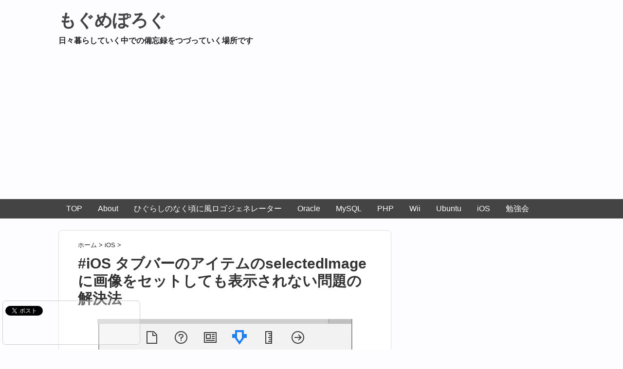

--- FILE ---
content_type: text/html; charset=UTF-8
request_url: https://blog.mogmet.com/ios-how-to-resolve-not-display-selected-image/
body_size: 13296
content:
<!DOCTYPE HTML>
<html lang="ja">
<head>
<meta charset="utf-8">
<meta http-equiv="X-UA-Compatible" content="IE=edge,chrome=1">
<meta name="viewport" content="width=device-width; initial-scale=1.0" />
<title>#iOS タブバーのアイテムのselectedImageに画像をセットしても表示されない問題の解決法 - もぐめぽろぐ</title>
<link rel="alternate" type="application/rss+xml" title="もぐめぽろぐ RSS Feed" href="https://blog.mogmet.com/feed/" />
<link rel="pingback" href="https://blog.mogmet.com/xmlrpc.php" />
<link rel="shortcut icon" href="https://blog.mogmet.com/wp-content/themes/gush/images/favicon.ico" />
<link rel="stylesheet" type="text/css" href="https://blog.mogmet.com/wp-content/themes/custom-gush/style.css" media="all" />
<!--[if lt IE 9]>
<script src="https://blog.mogmet.com/wp-content/themes/gush/html5shiv.js" charset="UTF-8"></script>
<script src="https://blog.mogmet.com/wp-content/themes/gush/css3-mediaqueries.js" charset="UTF-8"></script>
<![endif]-->

<!-- This site is optimized with the Yoast SEO plugin v12.5 - https://yoast.com/wordpress/plugins/seo/ -->
<meta name="robots" content="max-snippet:-1, max-image-preview:large, max-video-preview:-1"/>
<link rel="canonical" href="https://blog.mogmet.com/ios-how-to-resolve-not-display-selected-image/" />
<meta property="og:locale" content="ja_JP" />
<meta property="og:type" content="article" />
<meta property="og:title" content="#iOS タブバーのアイテムのselectedImageに画像をセットしても表示されない問題の解決法 - もぐめぽろぐ" />
<meta property="og:description" content="Xcode6でタブバーのItemのattributesにselectedImageとセットするところがあるのだが、 ここに画像をセットして、いざ選択してみるとまったくこれがうんともすんとも表示されない。 &nbsp; そ &hellip;" />
<meta property="og:url" content="https://blog.mogmet.com/ios-how-to-resolve-not-display-selected-image/" />
<meta property="og:site_name" content="もぐめぽろぐ" />
<meta property="article:tag" content="iOS" />
<meta property="article:tag" content="Xcode" />
<meta property="article:section" content="iOS" />
<meta property="article:published_time" content="2015-05-02T06:59:00+09:00" />
<meta property="og:image" content="https://blog.mogmet.com/wp-content/uploads/2015/05/unavailable-selected-image.png" />
<meta property="og:image:secure_url" content="https://blog.mogmet.com/wp-content/uploads/2015/05/unavailable-selected-image.png" />
<meta property="og:image:width" content="524" />
<meta property="og:image:height" content="636" />
<meta name="twitter:card" content="summary_large_image" />
<meta name="twitter:description" content="Xcode6でタブバーのItemのattributesにselectedImageとセットするところがあるのだが、 ここに画像をセットして、いざ選択してみるとまったくこれがうんともすんとも表示されない。 &nbsp; そ [&hellip;]" />
<meta name="twitter:title" content="#iOS タブバーのアイテムのselectedImageに画像をセットしても表示されない問題の解決法 - もぐめぽろぐ" />
<meta name="twitter:image" content="https://blog.mogmet.com/wp-content/uploads/2015/05/unavailable-selected-image.png" />
<script type='application/ld+json' class='yoast-schema-graph yoast-schema-graph--main'>{"@context":"https://schema.org","@graph":[{"@type":"WebSite","@id":"https://blog.mogmet.com/#website","url":"https://blog.mogmet.com/","name":"\u3082\u3050\u3081\u307d\u308d\u3050","potentialAction":{"@type":"SearchAction","target":"https://blog.mogmet.com/?s={search_term_string}","query-input":"required name=search_term_string"}},{"@type":"ImageObject","@id":"https://blog.mogmet.com/ios-how-to-resolve-not-display-selected-image/#primaryimage","url":"https://blog.mogmet.com/wp-content/uploads/2015/05/unavailable-selected-image.png","width":524,"height":636},{"@type":"WebPage","@id":"https://blog.mogmet.com/ios-how-to-resolve-not-display-selected-image/#webpage","url":"https://blog.mogmet.com/ios-how-to-resolve-not-display-selected-image/","inLanguage":"ja","name":"#iOS \u30bf\u30d6\u30d0\u30fc\u306e\u30a2\u30a4\u30c6\u30e0\u306eselectedImage\u306b\u753b\u50cf\u3092\u30bb\u30c3\u30c8\u3057\u3066\u3082\u8868\u793a\u3055\u308c\u306a\u3044\u554f\u984c\u306e\u89e3\u6c7a\u6cd5 - \u3082\u3050\u3081\u307d\u308d\u3050","isPartOf":{"@id":"https://blog.mogmet.com/#website"},"primaryImageOfPage":{"@id":"https://blog.mogmet.com/ios-how-to-resolve-not-display-selected-image/#primaryimage"},"datePublished":"2015-05-02T06:59:00+09:00","dateModified":"2015-05-02T06:59:00+09:00","author":{"@id":"https://blog.mogmet.com/#/schema/person/95fa026eedbbea7d4fa8544da5db7290"}},{"@type":["Person"],"@id":"https://blog.mogmet.com/#/schema/person/95fa026eedbbea7d4fa8544da5db7290","name":"mogmet","image":{"@type":"ImageObject","@id":"https://blog.mogmet.com/#authorlogo","url":"https://secure.gravatar.com/avatar/6237ad356959f1ab00cf65a0b6a58cb6?s=96&d=mm&r=g","caption":"mogmet"},"sameAs":[]}]}</script>
<!-- / Yoast SEO plugin. -->

<link rel="amphtml" href="https://blog.mogmet.com/ios-how-to-resolve-not-display-selected-image/amp/" /><meta name="generator" content="AMP for WP 1.0.45"/><link rel='dns-prefetch' href='//s.w.org' />
		<!-- This site uses the Google Analytics by MonsterInsights plugin v8.9.0 - Using Analytics tracking - https://www.monsterinsights.com/ -->
							<script
				src="//www.googletagmanager.com/gtag/js?id=UA-10310292-5"  data-cfasync="false" data-wpfc-render="false" type="text/javascript" async></script>
			<script data-cfasync="false" data-wpfc-render="false" type="text/javascript">
				var mi_version = '8.9.0';
				var mi_track_user = true;
				var mi_no_track_reason = '';
				
								var disableStrs = [
															'ga-disable-UA-10310292-5',
									];

				/* Function to detect opted out users */
				function __gtagTrackerIsOptedOut() {
					for (var index = 0; index < disableStrs.length; index++) {
						if (document.cookie.indexOf(disableStrs[index] + '=true') > -1) {
							return true;
						}
					}

					return false;
				}

				/* Disable tracking if the opt-out cookie exists. */
				if (__gtagTrackerIsOptedOut()) {
					for (var index = 0; index < disableStrs.length; index++) {
						window[disableStrs[index]] = true;
					}
				}

				/* Opt-out function */
				function __gtagTrackerOptout() {
					for (var index = 0; index < disableStrs.length; index++) {
						document.cookie = disableStrs[index] + '=true; expires=Thu, 31 Dec 2099 23:59:59 UTC; path=/';
						window[disableStrs[index]] = true;
					}
				}

				if ('undefined' === typeof gaOptout) {
					function gaOptout() {
						__gtagTrackerOptout();
					}
				}
								window.dataLayer = window.dataLayer || [];

				window.MonsterInsightsDualTracker = {
					helpers: {},
					trackers: {},
				};
				if (mi_track_user) {
					function __gtagDataLayer() {
						dataLayer.push(arguments);
					}

					function __gtagTracker(type, name, parameters) {
						if (!parameters) {
							parameters = {};
						}

						if (parameters.send_to) {
							__gtagDataLayer.apply(null, arguments);
							return;
						}

						if (type === 'event') {
							
														parameters.send_to = monsterinsights_frontend.ua;
							__gtagDataLayer(type, name, parameters);
													} else {
							__gtagDataLayer.apply(null, arguments);
						}
					}

					__gtagTracker('js', new Date());
					__gtagTracker('set', {
						'developer_id.dZGIzZG': true,
											});
															__gtagTracker('config', 'UA-10310292-5', {"forceSSL":"true","link_attribution":"true"} );
										window.gtag = __gtagTracker;										(function () {
						/* https://developers.google.com/analytics/devguides/collection/analyticsjs/ */
						/* ga and __gaTracker compatibility shim. */
						var noopfn = function () {
							return null;
						};
						var newtracker = function () {
							return new Tracker();
						};
						var Tracker = function () {
							return null;
						};
						var p = Tracker.prototype;
						p.get = noopfn;
						p.set = noopfn;
						p.send = function () {
							var args = Array.prototype.slice.call(arguments);
							args.unshift('send');
							__gaTracker.apply(null, args);
						};
						var __gaTracker = function () {
							var len = arguments.length;
							if (len === 0) {
								return;
							}
							var f = arguments[len - 1];
							if (typeof f !== 'object' || f === null || typeof f.hitCallback !== 'function') {
								if ('send' === arguments[0]) {
									var hitConverted, hitObject = false, action;
									if ('event' === arguments[1]) {
										if ('undefined' !== typeof arguments[3]) {
											hitObject = {
												'eventAction': arguments[3],
												'eventCategory': arguments[2],
												'eventLabel': arguments[4],
												'value': arguments[5] ? arguments[5] : 1,
											}
										}
									}
									if ('pageview' === arguments[1]) {
										if ('undefined' !== typeof arguments[2]) {
											hitObject = {
												'eventAction': 'page_view',
												'page_path': arguments[2],
											}
										}
									}
									if (typeof arguments[2] === 'object') {
										hitObject = arguments[2];
									}
									if (typeof arguments[5] === 'object') {
										Object.assign(hitObject, arguments[5]);
									}
									if ('undefined' !== typeof arguments[1].hitType) {
										hitObject = arguments[1];
										if ('pageview' === hitObject.hitType) {
											hitObject.eventAction = 'page_view';
										}
									}
									if (hitObject) {
										action = 'timing' === arguments[1].hitType ? 'timing_complete' : hitObject.eventAction;
										hitConverted = mapArgs(hitObject);
										__gtagTracker('event', action, hitConverted);
									}
								}
								return;
							}

							function mapArgs(args) {
								var arg, hit = {};
								var gaMap = {
									'eventCategory': 'event_category',
									'eventAction': 'event_action',
									'eventLabel': 'event_label',
									'eventValue': 'event_value',
									'nonInteraction': 'non_interaction',
									'timingCategory': 'event_category',
									'timingVar': 'name',
									'timingValue': 'value',
									'timingLabel': 'event_label',
									'page': 'page_path',
									'location': 'page_location',
									'title': 'page_title',
								};
								for (arg in args) {
																		if (!(!args.hasOwnProperty(arg) || !gaMap.hasOwnProperty(arg))) {
										hit[gaMap[arg]] = args[arg];
									} else {
										hit[arg] = args[arg];
									}
								}
								return hit;
							}

							try {
								f.hitCallback();
							} catch (ex) {
							}
						};
						__gaTracker.create = newtracker;
						__gaTracker.getByName = newtracker;
						__gaTracker.getAll = function () {
							return [];
						};
						__gaTracker.remove = noopfn;
						__gaTracker.loaded = true;
						window['__gaTracker'] = __gaTracker;
					})();
									} else {
										console.log("");
					(function () {
						function __gtagTracker() {
							return null;
						}

						window['__gtagTracker'] = __gtagTracker;
						window['gtag'] = __gtagTracker;
					})();
									}
			</script>
				<!-- / Google Analytics by MonsterInsights -->
				<script type="text/javascript">
			window._wpemojiSettings = {"baseUrl":"https:\/\/s.w.org\/images\/core\/emoji\/12.0.0-1\/72x72\/","ext":".png","svgUrl":"https:\/\/s.w.org\/images\/core\/emoji\/12.0.0-1\/svg\/","svgExt":".svg","source":{"concatemoji":"https:\/\/blog.mogmet.com\/wp-includes\/js\/wp-emoji-release.min.js?ver=5.3.20"}};
			!function(e,a,t){var n,r,o,i=a.createElement("canvas"),p=i.getContext&&i.getContext("2d");function s(e,t){var a=String.fromCharCode;p.clearRect(0,0,i.width,i.height),p.fillText(a.apply(this,e),0,0);e=i.toDataURL();return p.clearRect(0,0,i.width,i.height),p.fillText(a.apply(this,t),0,0),e===i.toDataURL()}function c(e){var t=a.createElement("script");t.src=e,t.defer=t.type="text/javascript",a.getElementsByTagName("head")[0].appendChild(t)}for(o=Array("flag","emoji"),t.supports={everything:!0,everythingExceptFlag:!0},r=0;r<o.length;r++)t.supports[o[r]]=function(e){if(!p||!p.fillText)return!1;switch(p.textBaseline="top",p.font="600 32px Arial",e){case"flag":return s([127987,65039,8205,9895,65039],[127987,65039,8203,9895,65039])?!1:!s([55356,56826,55356,56819],[55356,56826,8203,55356,56819])&&!s([55356,57332,56128,56423,56128,56418,56128,56421,56128,56430,56128,56423,56128,56447],[55356,57332,8203,56128,56423,8203,56128,56418,8203,56128,56421,8203,56128,56430,8203,56128,56423,8203,56128,56447]);case"emoji":return!s([55357,56424,55356,57342,8205,55358,56605,8205,55357,56424,55356,57340],[55357,56424,55356,57342,8203,55358,56605,8203,55357,56424,55356,57340])}return!1}(o[r]),t.supports.everything=t.supports.everything&&t.supports[o[r]],"flag"!==o[r]&&(t.supports.everythingExceptFlag=t.supports.everythingExceptFlag&&t.supports[o[r]]);t.supports.everythingExceptFlag=t.supports.everythingExceptFlag&&!t.supports.flag,t.DOMReady=!1,t.readyCallback=function(){t.DOMReady=!0},t.supports.everything||(n=function(){t.readyCallback()},a.addEventListener?(a.addEventListener("DOMContentLoaded",n,!1),e.addEventListener("load",n,!1)):(e.attachEvent("onload",n),a.attachEvent("onreadystatechange",function(){"complete"===a.readyState&&t.readyCallback()})),(n=t.source||{}).concatemoji?c(n.concatemoji):n.wpemoji&&n.twemoji&&(c(n.twemoji),c(n.wpemoji)))}(window,document,window._wpemojiSettings);
		</script>
		<style type="text/css">
img.wp-smiley,
img.emoji {
	display: inline !important;
	border: none !important;
	box-shadow: none !important;
	height: 1em !important;
	width: 1em !important;
	margin: 0 .07em !important;
	vertical-align: -0.1em !important;
	background: none !important;
	padding: 0 !important;
}
</style>
	<link rel='stylesheet' id='crayon-css'  href='https://blog.mogmet.com/wp-content/plugins/crayon-syntax-highlighter/css/min/crayon.min.css?ver=_2.7.2_beta' type='text/css' media='all' />
<link rel='stylesheet' id='wp-block-library-css'  href='https://blog.mogmet.com/wp-includes/css/dist/block-library/style.min.css?ver=5.3.20' type='text/css' media='all' />
<link rel='stylesheet' id='pz-linkcard-css'  href='//blog.mogmet.com/wp-content/uploads/pz-linkcard/style.css?ver=2.4.4.4.2' type='text/css' media='all' />
<script type='text/javascript' src='https://blog.mogmet.com/wp-includes/js/jquery/jquery.js?ver=1.12.4-wp'></script>
<script type='text/javascript' src='https://blog.mogmet.com/wp-includes/js/jquery/jquery-migrate.min.js?ver=1.4.1'></script>
<script type='text/javascript'>
/* <![CDATA[ */
var CrayonSyntaxSettings = {"version":"_2.7.2_beta","is_admin":"0","ajaxurl":"https:\/\/blog.mogmet.com\/wp-admin\/admin-ajax.php","prefix":"crayon-","setting":"crayon-setting","selected":"crayon-setting-selected","changed":"crayon-setting-changed","special":"crayon-setting-special","orig_value":"data-orig-value","debug":""};
var CrayonSyntaxStrings = {"copy":"Press %s to Copy, %s to Paste","minimize":"Click To Expand Code"};
/* ]]> */
</script>
<script type='text/javascript' src='https://blog.mogmet.com/wp-content/plugins/crayon-syntax-highlighter/js/min/crayon.min.js?ver=_2.7.2_beta'></script>
<script type='text/javascript' src='https://blog.mogmet.com/wp-content/plugins/google-analytics-for-wordpress/assets/js/frontend-gtag.min.js?ver=8.9.0'></script>
<script data-cfasync="false" data-wpfc-render="false" type="text/javascript" id='monsterinsights-frontend-script-js-extra'>/* <![CDATA[ */
var monsterinsights_frontend = {"js_events_tracking":"true","download_extensions":"doc,pdf,ppt,zip,xls,docx,pptx,xlsx","inbound_paths":"[{\"path\":\"\\\/go\\\/\",\"label\":\"affiliate\"},{\"path\":\"\\\/recommend\\\/\",\"label\":\"affiliate\"}]","home_url":"https:\/\/blog.mogmet.com","hash_tracking":"false","ua":"UA-10310292-5","v4_id":""};/* ]]> */
</script>
<link rel='https://api.w.org/' href='https://blog.mogmet.com/wp-json/' />
<link rel='shortlink' href='https://blog.mogmet.com/?p=1049' />
<link rel="alternate" type="application/json+oembed" href="https://blog.mogmet.com/wp-json/oembed/1.0/embed?url=https%3A%2F%2Fblog.mogmet.com%2Fios-how-to-resolve-not-display-selected-image%2F" />
<link rel="alternate" type="text/xml+oembed" href="https://blog.mogmet.com/wp-json/oembed/1.0/embed?url=https%3A%2F%2Fblog.mogmet.com%2Fios-how-to-resolve-not-display-selected-image%2F&#038;format=xml" />
<style type="text/css">.broken_link, a.broken_link {
	text-decoration: line-through;
}</style><script async src="//pagead2.googlesyndication.com/pagead/js/adsbygoogle.js"></script>
<script>
     (adsbygoogle = window.adsbygoogle || []).push({
          google_ad_client: "ca-pub-2832433210866632",
          enable_page_level_ads: true
     });
</script>
</head>
<body class="post-template-default single single-post postid-1049 single-format-standard">

<div id="fb-root"></div>
<script>(function(d, s, id) {
  var js, fjs = d.getElementsByTagName(s)[0];
  if (d.getElementById(id)) return;
  js = d.createElement(s); js.id = id;
  js.src = "//connect.facebook.net/ja_JP/all.js#xfbml=1";
  fjs.parentNode.insertBefore(js, fjs);
}(document, 'script', 'facebook-jssdk'));</script>

<div id="header"><!-- header -->
<header>
<hgroup>
<h1 class="top_title"><a href="https://blog.mogmet.com" title="もぐめぽろぐ">もぐめぽろぐ</a></h1>
<h2 class="caption">日々暮らしていく中での備忘録をつづっていく場所です</h2>
<aside class="top-gad">
<script async src="//pagead2.googlesyndication.com/pagead/js/adsbygoogle.js"></script>
<!-- もぐめぽろぐ 上の一番目立つところ -->
<ins class="adsbygoogle"
     style="display:block"
     data-ad-client="ca-pub-2832433210866632"
     data-ad-slot="4184873134"
     data-ad-format="auto"></ins>
<script>
(adsbygoogle = window.adsbygoogle || []).push({});
</script>
</aside>
</hgroup>
<div class="menubtn">MENU ▼</div>
<nav id="menu" class="togmenu">
<div class="menu-%e3%83%98%e3%83%83%e3%83%80%e3%83%bc-container"><ul id="menu-%e3%83%98%e3%83%83%e3%83%80%e3%83%bc" class="menu"><li id="menu-item-981" class="menu-item menu-item-type-custom menu-item-object-custom menu-item-981"><a href="/">TOP</a></li>
<li id="menu-item-222" class="menu-item menu-item-type-post_type menu-item-object-post menu-item-222"><a href="https://blog.mogmet.com/about/">About</a></li>
<li id="menu-item-223" class="menu-item menu-item-type-post_type menu-item-object-post menu-item-223"><a href="https://blog.mogmet.com/logo-generator-like-higurashi-no-nakukoroni/">ひぐらしのなく頃に風ロゴジェネレーター</a></li>
<li id="menu-item-215" class="menu-item menu-item-type-taxonomy menu-item-object-category menu-item-215"><a href="https://blog.mogmet.com/category/oracle/">Oracle</a></li>
<li id="menu-item-220" class="menu-item menu-item-type-taxonomy menu-item-object-category menu-item-220"><a href="https://blog.mogmet.com/category/mysql/">MySQL</a></li>
<li id="menu-item-213" class="menu-item menu-item-type-taxonomy menu-item-object-category menu-item-213"><a href="https://blog.mogmet.com/category/php/">PHP</a></li>
<li id="menu-item-214" class="menu-item menu-item-type-taxonomy menu-item-object-category menu-item-214"><a href="https://blog.mogmet.com/category/wii/">Wii</a></li>
<li id="menu-item-217" class="menu-item menu-item-type-taxonomy menu-item-object-category menu-item-217"><a href="https://blog.mogmet.com/category/ubuntu/">Ubuntu</a></li>
<li id="menu-item-1219" class="menu-item menu-item-type-taxonomy menu-item-object-category current-post-ancestor current-menu-parent current-post-parent menu-item-1219"><a href="https://blog.mogmet.com/category/ios/">iOS</a></li>
<li id="menu-item-1220" class="menu-item menu-item-type-taxonomy menu-item-object-category menu-item-1220"><a href="https://blog.mogmet.com/category/%e5%8b%89%e5%bc%b7%e4%bc%9a/">勉強会</a></li>
</ul></div></nav>
</header>
</div><!-- //header -->

<div id="contents"><!-- contentns -->
<div id="main">
<div id="entry_body">
<article>
<header>
<div class="pankuzu">
  <div id="breadcrumb">
    <div itemscope itemtype="http://data-vocabulary.org/Breadcrumb"> <a href="https://blog.mogmet.com" itemprop="url"> <span itemprop="title">ホーム</span> </a> &gt; </div>
                        <div itemscope> <a href="https://blog.mogmet.com/category/ios/" itemprop="url"> <span itemprop="title">iOS</span> </a> &gt; </div>
      </div>
</div><!--//pankuzu-->

<!--ループ開始-->
<h1 id="single_title">#iOS タブバーのアイテムのselectedImageに画像をセットしても表示されない問題の解決法</h1>
<div id="eye-catch"><img width="524" height="636" src="[data-uri]" data-src="https://blog.mogmet.com/wp-content/uploads/2015/05/unavailable-selected-image.png" class="attachment-post-thumbnail size-post-thumbnail wp-post-image" alt="" /><noscript><img width="524" height="636" src="https://blog.mogmet.com/wp-content/uploads/2015/05/unavailable-selected-image.png" class="attachment-post-thumbnail size-post-thumbnail wp-post-image" alt="" /></noscript></div>
<div class="meta_box">
<p>公開日：<time class="entry-date" datetime="2015-05-02T15:59:00+09:00">2015/05/02</time>&nbsp;</p>
</div><!--//meta_box-->
</header>

<p>Xcode6でタブバーのItemのattributesにselectedImageとセットするところがあるのだが、</p>
<p>ここに画像をセットして、いざ選択してみるとまったくこれがうんともすんとも表示されない。</p>
<p>&nbsp;</p>
<p>その時の解決法。</p>
<div class="master-post-advert" style="text-align: left; margin: 25px 0; overflow: hidden;">
	<div style="text-align: left; display: inline-block; max-width: 100%;">
		<div class="master-post-advert-title">sponcer link</div>
		<div class="master-post-advert-ad"><script async src="//pagead2.googlesyndication.com/pagead/js/adsbygoogle.js"></script>
<!-- 200x90 moreリンク広告2 -->
<ins class="adsbygoogle"
     style="display:inline-block;width:200px;height:90px"
     data-ad-client="ca-pub-2832433210866632"
     data-ad-slot="3112333537"></ins>
<script>
(adsbygoogle = window.adsbygoogle || []).push({});
</script></div>
	</div>
</div>
<p><span id="more-1049"></span></p>
<p>&nbsp;</p>
<p>なんでセットする項目があるのになんで表示されないねーんとおもってぐぐったら答えが書いてあった</p>
<p>&nbsp;</p>
<div class="linkcard"><div class="lkc-external-wrap"><a class="lkc-link no_icon" href="http://stackoverflow.com/questions/26515703/set-tab-bar-item-selected-image-in-xcode-6" target="_blank" rel="external noopenner nofollow"><div class="lkc-card"><div class="lkc-info"><img class="lkc-favicon" src="[data-uri]" data-src="https://www.google.com/s2/favicons?domain=stackoverflow.com" alt="" width=16 height=16 /><noscript><img class="lkc-favicon" src="https://www.google.com/s2/favicons?domain=stackoverflow.com" alt="" width=16 height=16 /></noscript><div class="lkc-domain">Stack Overflow</div>&nbsp;<div class="lkc-share"> <div class="lkc-sns-po">1 Pocket</div></div></div><div class="lkc-content"><figure class="lkc-thumbnail"><img class="lkc-thumbnail-img" src="[data-uri]" data-src="https://blog.mogmet.com/wp-content/uploads/pz-linkcard/cache/93927fc1e64dd3e5b86b87f2a89b3b29bc3a30e0e6b7a2312393a2a6226faaba.jpeg" alt="" /><noscript><img class="lkc-thumbnail-img" src="https://blog.mogmet.com/wp-content/uploads/pz-linkcard/cache/93927fc1e64dd3e5b86b87f2a89b3b29bc3a30e0e6b7a2312393a2a6226faaba.jpeg" alt="" /></noscript></figure><div class="lkc-title"><div class="lkc-title-text">Set tab bar item selected image in xcode 6</div></div><div class="lkc-url">http://stackoverflow.com/questions/26515703/set-tab-bar-item-selected-image-in-xcode-6</div><div class="lkc-excerpt">This is my setup for a tab bar item:However when clicking on the item inside the app the 1051-id-badge-selected image is not shown, instead nothing is shown:Is something wrong with my setup? Any</div></div><div class="clear"></div></div></a></div></div>
<p>&nbsp;</p>
<div id="mainbar">
<blockquote><p>To get around this issue and set selected image without writing any code, we can also use &#8220;User Defined Run Attributes&#8221;.</p>
<p><a href="https://blog.mogmet.com/wp-content/uploads/2015/05/selected_image.png"><img class="alignnone size-full wp-image-1050" alt="selected_image" src="[data-uri]" data-src="https://blog.mogmet.com/wp-content/uploads/2015/05/selected_image.png" width="284" height="178" /><noscript><img class="alignnone size-full wp-image-1050" alt="selected_image" src="https://blog.mogmet.com/wp-content/uploads/2015/05/selected_image.png" width="284" height="178" /></noscript></a></p>
<p>Select the tab bar item, then in &#8216;Identity Inspector&#8217;, add a new value from &#8216;User Defined Runtime Attributes&#8217;.</p>
<p>Set the &#8216;Key Path&#8217; to <code>selectedImage</code>, and choose &#8216;Type&#8217; <code>Image</code>, then fill in the &#8216;Value&#8217; with your image name.</p></blockquote>
<p>&nbsp;</p>
<p>まじかー！！</p></div>
<div>User Defined Run AttributesでいちいちselectedImageをセットして画像名を指定してあげないと表示できないみたいす。</div>
<div>コードだったら問題ないみたいなのですが。。。</div>
<div></div>
<div>ちょっとめんどくさいけど、まぁ表示されたからいいや。</div>
<div></div>
<div>めでたしめでたし。</div>


<div id="entry_footer_ad">
<aside>
<div class="efa_left" id="text-2">			<div class="textwidget"><div class="footer-ads">
<script async src="https://pagead2.googlesyndication.com/pagead/js/adsbygoogle.js"></script>
<ins class="adsbygoogle"
     style="display:block; text-align:center;"
     data-ad-layout="in-article"
     data-ad-format="fluid"
     data-ad-client="ca-pub-2832433210866632"
     data-ad-slot="4196462086"></ins>
<script>
     (adsbygoogle = window.adsbygoogle || []).push({});
</script></div></div>
		</div><div class="clear"></div>
</aside>
</div><!--//ad-->
<div id="cat_tag"><span><a href="https://blog.mogmet.com/category/ios/" rel="category tag">iOS</a></span><span> <a href="https://blog.mogmet.com/tag/ios/" rel="tag">iOS</a> <a href="https://blog.mogmet.com/tag/xcode/" rel="tag">Xcode</a> </span></div>
<footer>
<div id="entry_snsbox"><!--SNS-->
<ul class="clearfix">
<li><a href="https://twitter.com/share" class="twitter-share-button" data-count="vertical" data-via="" data-url="https://blog.mogmet.com/ios-how-to-resolve-not-display-selected-image/" data-text="#iOS タブバーのアイテムのselectedImageに画像をセットしても表示されない問題の解決法">Tweet</a></li>
<li><iframe src="https://www.facebook.com/plugins/like.php?href=https://blog.mogmet.com/ios-how-to-resolve-not-display-selected-image/&amp;layout=box_count&amp;show_faces=false&amp;width=50&amp;action=like&amp;colorscheme=light&amp;height=62" scrolling="no" frameborder="0" style="border:none; overflow:hidden; width:70px; height:62px;" allowTransparency="true"></iframe></li>
<li><div class="g-plusone" data-size="tall"></div></li>
<li><a href="https://b.hatena.ne.jp/entry/https://blog.mogmet.com/ios-how-to-resolve-not-display-selected-image/" class="hatena-bookmark-button" data-hatena-bookmark-title="#iOS タブバーのアイテムのselectedImageに画像をセットしても表示されない問題の解決法｜もぐめぽろぐ" data-hatena-bookmark-layout="vertical" title="このエントリーをはてなブックマークに追加"><img src="https://b.st-hatena.com/images/entry-button/button-only.gif" alt="このエントリーをはてなブックマークに追加" width="20" height="20" style="border: none;" /></a><script type="text/javascript" src="https://b.st-hatena.com/js/bookmark_button.js" charset="utf-8" async="async"></script></li>
<li><a href="https://getpocket.com/save"
class="pocket-btn"
data-lang="en"
data-save-url=""
data-pocket-count="vertical"
data-pocket-align="left" >Pocket</a>
<script type="text/javascript">!function(d,i){if(!d.getElementById(i)){var j=d.createElement("script");j.id=i;j.src="https://widgets.getpocket.com/v1/j/btn.js?v=1";var w=d.getElementById(i);d.body.appendChild(j);}}(document,"pocket-btn-js");</script></li>
</ul>
</div><!--//SNS-->
</footer>
  <!--ループ終了-->

</article>

<div id="relations">
<h3>関連記事-こちらもどうぞ</h3>
<ul class="cleafix">
                    

<li><a href="https://blog.mogmet.com/can-not-pearing-on-ios9-beta3-and-watchos2/" title="iOS9 beta3でwatchOS2とペアリングできない時の解決法">
<img width="110" height="110" src="[data-uri]" data-src="https://blog.mogmet.com/wp-content/uploads/2015/07/off-imessage-110x110.png" class="attachment-thumb110 size-thumb110 wp-post-image" alt="" srcset="https://blog.mogmet.com/wp-content/uploads/2015/07/off-imessage-110x110.png 110w, https://blog.mogmet.com/wp-content/uploads/2015/07/off-imessage-150x150.png 150w, https://blog.mogmet.com/wp-content/uploads/2015/07/off-imessage-100x100.png 100w" sizes="(max-width: 110px) 100vw, 110px" /><noscript><img width="110" height="110" src="https://blog.mogmet.com/wp-content/uploads/2015/07/off-imessage-110x110.png" class="attachment-thumb110 size-thumb110 wp-post-image" alt="" srcset="https://blog.mogmet.com/wp-content/uploads/2015/07/off-imessage-110x110.png 110w, https://blog.mogmet.com/wp-content/uploads/2015/07/off-imessage-150x150.png 150w, https://blog.mogmet.com/wp-content/uploads/2015/07/off-imessage-100x100.png 100w" sizes="(max-width: 110px) 100vw, 110px" /></noscript></a><br />
<a href="https://blog.mogmet.com/can-not-pearing-on-ios9-beta3-and-watchos2/">iOS9 beta3でwatchOS2とペアリングできない時の解決法</a></li>


<li><a href="https://blog.mogmet.com/introduce-swift2-basic-guide-book/" title="新しくなったswiftのコード力をアップさせる本「Swift 2標準ガイドブック」の紹介">
<img width="110" height="110" src="[data-uri]" data-src="https://blog.mogmet.com/wp-content/uploads/2015/11/swift2-basic-guidebook-110x110.jpg" class="attachment-thumb110 size-thumb110 wp-post-image" alt="" srcset="https://blog.mogmet.com/wp-content/uploads/2015/11/swift2-basic-guidebook-110x110.jpg 110w, https://blog.mogmet.com/wp-content/uploads/2015/11/swift2-basic-guidebook-150x150.jpg 150w, https://blog.mogmet.com/wp-content/uploads/2015/11/swift2-basic-guidebook-100x100.jpg 100w" sizes="(max-width: 110px) 100vw, 110px" /><noscript><img width="110" height="110" src="https://blog.mogmet.com/wp-content/uploads/2015/11/swift2-basic-guidebook-110x110.jpg" class="attachment-thumb110 size-thumb110 wp-post-image" alt="" srcset="https://blog.mogmet.com/wp-content/uploads/2015/11/swift2-basic-guidebook-110x110.jpg 110w, https://blog.mogmet.com/wp-content/uploads/2015/11/swift2-basic-guidebook-150x150.jpg 150w, https://blog.mogmet.com/wp-content/uploads/2015/11/swift2-basic-guidebook-100x100.jpg 100w" sizes="(max-width: 110px) 100vw, 110px" /></noscript></a><br />
<a href="https://blog.mogmet.com/introduce-swift2-basic-guide-book/">新しくなったswiftのコード力をアップさせる本「Swift 2標準ガイドブック」の紹介</a></li>


<li><a href="https://blog.mogmet.com/try-ship-io-for-ios/" title="スマホアプリ特化のCIツール ship.ioを試してみた for iOS">
<img width="110" height="60" src="[data-uri]" data-src="https://blog.mogmet.com/wp-content/uploads/2015/03/shipio-110x60.png" class="attachment-thumb110 size-thumb110 wp-post-image" alt="" /><noscript><img width="110" height="60" src="https://blog.mogmet.com/wp-content/uploads/2015/03/shipio-110x60.png" class="attachment-thumb110 size-thumb110 wp-post-image" alt="" /></noscript></a><br />
<a href="https://blog.mogmet.com/try-ship-io-for-ios/">スマホアプリ特化のCIツール ship.ioを試してみた for iOS</a></li>


<li><a href="https://blog.mogmet.com/ios9-app-search-api-validation-tool/" title="【iOS9】SearchAPI用にwebページを検証するツール「App Search API Validation Tool」が追加されてるので試してみた！">
<img width="110" height="110" src="[data-uri]" data-src="https://blog.mogmet.com/wp-content/uploads/2015/08/searchapi-thumbnail-110x110.png" class="attachment-thumb110 size-thumb110 wp-post-image" alt="" srcset="https://blog.mogmet.com/wp-content/uploads/2015/08/searchapi-thumbnail-110x110.png 110w, https://blog.mogmet.com/wp-content/uploads/2015/08/searchapi-thumbnail-150x150.png 150w, https://blog.mogmet.com/wp-content/uploads/2015/08/searchapi-thumbnail-100x100.png 100w" sizes="(max-width: 110px) 100vw, 110px" /><noscript><img width="110" height="110" src="https://blog.mogmet.com/wp-content/uploads/2015/08/searchapi-thumbnail-110x110.png" class="attachment-thumb110 size-thumb110 wp-post-image" alt="" srcset="https://blog.mogmet.com/wp-content/uploads/2015/08/searchapi-thumbnail-110x110.png 110w, https://blog.mogmet.com/wp-content/uploads/2015/08/searchapi-thumbnail-150x150.png 150w, https://blog.mogmet.com/wp-content/uploads/2015/08/searchapi-thumbnail-100x100.png 100w" sizes="(max-width: 110px) 100vw, 110px" /></noscript></a><br />
<a href="https://blog.mogmet.com/ios9-app-search-api-validation-tool/">【iOS9】SearchAPI用にwebページを検証するツール「App Search API Validation Tool」が追加されてるので試してみた！</a></li>


<li><a href="https://blog.mogmet.com/ios-uiscrollview-uirefreshcontroll-is-stop-smooth-scroll/" title="【iOS】UIScrollViewにUIRefreshControlをいれたらスクロール慣性がなくなったお話">
<img width="110" height="110" src="[data-uri]" data-src="https://blog.mogmet.com/wp-content/uploads/2019/06/uirefreshcontroll-110x110.png" class="attachment-thumb110 size-thumb110 wp-post-image" alt="" srcset="https://blog.mogmet.com/wp-content/uploads/2019/06/uirefreshcontroll-110x110.png 110w, https://blog.mogmet.com/wp-content/uploads/2019/06/uirefreshcontroll-150x150.png 150w, https://blog.mogmet.com/wp-content/uploads/2019/06/uirefreshcontroll-100x100.png 100w" sizes="(max-width: 110px) 100vw, 110px" /><noscript><img width="110" height="110" src="https://blog.mogmet.com/wp-content/uploads/2019/06/uirefreshcontroll-110x110.png" class="attachment-thumb110 size-thumb110 wp-post-image" alt="" srcset="https://blog.mogmet.com/wp-content/uploads/2019/06/uirefreshcontroll-110x110.png 110w, https://blog.mogmet.com/wp-content/uploads/2019/06/uirefreshcontroll-150x150.png 150w, https://blog.mogmet.com/wp-content/uploads/2019/06/uirefreshcontroll-100x100.png 100w" sizes="(max-width: 110px) 100vw, 110px" /></noscript></a><br />
<a href="https://blog.mogmet.com/ios-uiscrollview-uirefreshcontroll-is-stop-smooth-scroll/">【iOS】UIScrollViewにUIRefreshControlをいれたらスクロール慣性がなくなったお話</a></li>


<li><a href="https://blog.mogmet.com/ios-dfp-request-error-received-invalid-response/" title="【iOS】シミュレータでDFPを試す時のたった1つの罠の解決方法">
<img width="110" height="110" src="[data-uri]" data-src="https://blog.mogmet.com/wp-content/uploads/2015/04/dfp-trap-eye-catch-110x110.png" class="attachment-thumb110 size-thumb110 wp-post-image" alt="" srcset="https://blog.mogmet.com/wp-content/uploads/2015/04/dfp-trap-eye-catch-110x110.png 110w, https://blog.mogmet.com/wp-content/uploads/2015/04/dfp-trap-eye-catch-150x150.png 150w, https://blog.mogmet.com/wp-content/uploads/2015/04/dfp-trap-eye-catch-100x100.png 100w" sizes="(max-width: 110px) 100vw, 110px" /><noscript><img width="110" height="110" src="https://blog.mogmet.com/wp-content/uploads/2015/04/dfp-trap-eye-catch-110x110.png" class="attachment-thumb110 size-thumb110 wp-post-image" alt="" srcset="https://blog.mogmet.com/wp-content/uploads/2015/04/dfp-trap-eye-catch-110x110.png 110w, https://blog.mogmet.com/wp-content/uploads/2015/04/dfp-trap-eye-catch-150x150.png 150w, https://blog.mogmet.com/wp-content/uploads/2015/04/dfp-trap-eye-catch-100x100.png 100w" sizes="(max-width: 110px) 100vw, 110px" /></noscript></a><br />
<a href="https://blog.mogmet.com/ios-dfp-request-error-received-invalid-response/">【iOS】シミュレータでDFPを試す時のたった1つの罠の解決方法</a></li>


<li><a href="https://blog.mogmet.com/messagekit-hide-messageinputbar-after-select-other-textfield/" title="[iOS] MessageKitでmessageInputBarが消えたときに再表示させる方法">
<img width="110" height="110" src="[data-uri]" data-src="https://blog.mogmet.com/wp-content/uploads/2018/08/mklogo-110x110.png" class="attachment-thumb110 size-thumb110 wp-post-image" alt="" srcset="https://blog.mogmet.com/wp-content/uploads/2018/08/mklogo-110x110.png 110w, https://blog.mogmet.com/wp-content/uploads/2018/08/mklogo-150x150.png 150w, https://blog.mogmet.com/wp-content/uploads/2018/08/mklogo-100x100.png 100w" sizes="(max-width: 110px) 100vw, 110px" /><noscript><img width="110" height="110" src="https://blog.mogmet.com/wp-content/uploads/2018/08/mklogo-110x110.png" class="attachment-thumb110 size-thumb110 wp-post-image" alt="" srcset="https://blog.mogmet.com/wp-content/uploads/2018/08/mklogo-110x110.png 110w, https://blog.mogmet.com/wp-content/uploads/2018/08/mklogo-150x150.png 150w, https://blog.mogmet.com/wp-content/uploads/2018/08/mklogo-100x100.png 100w" sizes="(max-width: 110px) 100vw, 110px" /></noscript></a><br />
<a href="https://blog.mogmet.com/messagekit-hide-messageinputbar-after-select-other-textfield/">[iOS] MessageKitでmessageInputBarが消えたときに再表示させる方法</a></li>


<li><a href="https://blog.mogmet.com/alcatraz-work-on-xcode-64/" title="Xcode6.4でAlcatrazを動かす">
<img width="110" height="110" src="[data-uri]" data-src="https://blog.mogmet.com/wp-content/uploads/2015/07/xcode6.4-alcatraz-110x110.png" class="attachment-thumb110 size-thumb110 wp-post-image" alt="" srcset="https://blog.mogmet.com/wp-content/uploads/2015/07/xcode6.4-alcatraz-110x110.png 110w, https://blog.mogmet.com/wp-content/uploads/2015/07/xcode6.4-alcatraz-150x150.png 150w, https://blog.mogmet.com/wp-content/uploads/2015/07/xcode6.4-alcatraz-100x100.png 100w" sizes="(max-width: 110px) 100vw, 110px" /><noscript><img width="110" height="110" src="https://blog.mogmet.com/wp-content/uploads/2015/07/xcode6.4-alcatraz-110x110.png" class="attachment-thumb110 size-thumb110 wp-post-image" alt="" srcset="https://blog.mogmet.com/wp-content/uploads/2015/07/xcode6.4-alcatraz-110x110.png 110w, https://blog.mogmet.com/wp-content/uploads/2015/07/xcode6.4-alcatraz-150x150.png 150w, https://blog.mogmet.com/wp-content/uploads/2015/07/xcode6.4-alcatraz-100x100.png 100w" sizes="(max-width: 110px) 100vw, 110px" /></noscript></a><br />
<a href="https://blog.mogmet.com/alcatraz-work-on-xcode-64/">Xcode6.4でAlcatrazを動かす</a></li>
</ul>
</div><!--//relations-->
<div class="clear"></div>

<!--コメント-->
<div id="comment_box">

<div id="disqus_thread"></div>
</div>
<!--//コメント-->

<div id="page_pn" class="clearfix">
<dl>
             <dt>PREV：</dt><dd><a href="https://blog.mogmet.com/line-developer-day-2015-discussion/">【参加レポ】各セッションで出た質問に答える座談会【LINE DEVELOPER DAY_2015】 #linedevday</a></dd>
                     <dt>NEXT：</dt><dd><a href="https://blog.mogmet.com/new-macbook-review/">アニヲタエンジニアがスペックMAX増し増しの新Macbookを10日使ってみて気づいた10のこと</a></dd>
      </dl>
</div><!--//page_pn-->



</div><!--//entry_body-->
</div><!--//main-->

<!--sub-->
<div id="sub">
<div class="side_ad">
<aside>
<div id="text-5">			<div class="textwidget"><!-- [smart]もぐめぽろぐの右上 -->
<ins class="adsbygoogle"
     style="display:block"
     data-ad-client="ca-pub-2832433210866632"
     data-ad-slot="1091805933"
     data-ad-format="auto"></ins>
<script>
(adsbygoogle = window.adsbygoogle || []).push({});
</script></div>
		</div></aside>
</div>
<div class="side_contents">
<h4>NEW エントリー</h4>
<div class="side_new clearfix">

    <dl><dt><span><a href="https://blog.mogmet.com/event-game-business-conference-2023/" title="ゲームビジネス カンファレンス 2023のまとめ">
            <img width="100" height="100" src="[data-uri]" data-src="https://blog.mogmet.com/wp-content/uploads/2023/11/event-game-100x100.jpg" class="attachment-thumb100 size-thumb100 wp-post-image" alt="" srcset="https://blog.mogmet.com/wp-content/uploads/2023/11/event-game-100x100.jpg 100w, https://blog.mogmet.com/wp-content/uploads/2023/11/event-game-150x150.jpg 150w, https://blog.mogmet.com/wp-content/uploads/2023/11/event-game-110x110.jpg 110w" sizes="(max-width: 100px) 100vw, 100px" /><noscript><img width="100" height="100" src="https://blog.mogmet.com/wp-content/uploads/2023/11/event-game-100x100.jpg" class="attachment-thumb100 size-thumb100 wp-post-image" alt="" srcset="https://blog.mogmet.com/wp-content/uploads/2023/11/event-game-100x100.jpg 100w, https://blog.mogmet.com/wp-content/uploads/2023/11/event-game-150x150.jpg 150w, https://blog.mogmet.com/wp-content/uploads/2023/11/event-game-110x110.jpg 110w" sizes="(max-width: 100px) 100vw, 100px" /></noscript>        </a></span></dt><dd><span class="date">2023.11.12 Sun</span><br /><a href="https://blog.mogmet.com/event-game-business-conference-2023/" title="ゲームビジネス カンファレンス 2023のまとめ">ゲームビジネス カンファレンス 2023のまとめ</a>
</dd>
</dl>
<br class="clear" />
    <dl><dt><span><a href="https://blog.mogmet.com/wwdc23-lzy/" title="大手3社のiOSエンジニアが集った「WWDC23 報告会 at LINE, ZOZO, ヤフー」のまとめ #WWDC_lzy">
            <img width="100" height="100" src="[data-uri]" data-src="https://blog.mogmet.com/wp-content/uploads/2023/07/wwdc23_lzy-100x100.jpg" class="attachment-thumb100 size-thumb100 wp-post-image" alt="" srcset="https://blog.mogmet.com/wp-content/uploads/2023/07/wwdc23_lzy-100x100.jpg 100w, https://blog.mogmet.com/wp-content/uploads/2023/07/wwdc23_lzy-150x150.jpg 150w, https://blog.mogmet.com/wp-content/uploads/2023/07/wwdc23_lzy-110x110.jpg 110w" sizes="(max-width: 100px) 100vw, 100px" /><noscript><img width="100" height="100" src="https://blog.mogmet.com/wp-content/uploads/2023/07/wwdc23_lzy-100x100.jpg" class="attachment-thumb100 size-thumb100 wp-post-image" alt="" srcset="https://blog.mogmet.com/wp-content/uploads/2023/07/wwdc23_lzy-100x100.jpg 100w, https://blog.mogmet.com/wp-content/uploads/2023/07/wwdc23_lzy-150x150.jpg 150w, https://blog.mogmet.com/wp-content/uploads/2023/07/wwdc23_lzy-110x110.jpg 110w" sizes="(max-width: 100px) 100vw, 100px" /></noscript>        </a></span></dt><dd><span class="date">2023.07.05 Wed</span><br /><a href="https://blog.mogmet.com/wwdc23-lzy/" title="大手3社のiOSエンジニアが集った「WWDC23 報告会 at LINE, ZOZO, ヤフー」のまとめ #WWDC_lzy">大手3社のiOSエンジニアが集った「WWDC23 報告会 at LINE, ZOZO, ヤフー」のまとめ #WWDC_lzy</a>
</dd>
</dl>
<br class="clear" />
    <dl><dt><span><a href="https://blog.mogmet.com/2022-review/" title="2022年もぐめっとの活動をプライベートごと振り返る">
            <img width="100" height="100" src="[data-uri]" data-src="https://blog.mogmet.com/wp-content/uploads/2023/01/boliviainteligente-AnLlYbpkVs0-unsplash-100x100.jpg" class="attachment-thumb100 size-thumb100 wp-post-image" alt="" srcset="https://blog.mogmet.com/wp-content/uploads/2023/01/boliviainteligente-AnLlYbpkVs0-unsplash-100x100.jpg 100w, https://blog.mogmet.com/wp-content/uploads/2023/01/boliviainteligente-AnLlYbpkVs0-unsplash-150x150.jpg 150w, https://blog.mogmet.com/wp-content/uploads/2023/01/boliviainteligente-AnLlYbpkVs0-unsplash-110x110.jpg 110w" sizes="(max-width: 100px) 100vw, 100px" /><noscript><img width="100" height="100" src="https://blog.mogmet.com/wp-content/uploads/2023/01/boliviainteligente-AnLlYbpkVs0-unsplash-100x100.jpg" class="attachment-thumb100 size-thumb100 wp-post-image" alt="" srcset="https://blog.mogmet.com/wp-content/uploads/2023/01/boliviainteligente-AnLlYbpkVs0-unsplash-100x100.jpg 100w, https://blog.mogmet.com/wp-content/uploads/2023/01/boliviainteligente-AnLlYbpkVs0-unsplash-150x150.jpg 150w, https://blog.mogmet.com/wp-content/uploads/2023/01/boliviainteligente-AnLlYbpkVs0-unsplash-110x110.jpg 110w" sizes="(max-width: 100px) 100vw, 100px" /></noscript>        </a></span></dt><dd><span class="date">2023.01.04 Wed</span><br /><a href="https://blog.mogmet.com/2022-review/" title="2022年もぐめっとの活動をプライベートごと振り返る">2022年もぐめっとの活動をプライベートごと振り返る</a>
</dd>
</dl>
<br class="clear" />
    <dl><dt><span><a href="https://blog.mogmet.com/love-swift-wwdc22/" title="#love_swift WWDC22セッション情報を共有し合う「集まれSwift好き！Swift愛好会スピンオフ WWDC21セッション要約会 @オンライン」のまとめ">
            <img width="100" height="100" src="[data-uri]" data-src="https://blog.mogmet.com/wp-content/uploads/2021/06/love_swift-100x100.png" class="attachment-thumb100 size-thumb100 wp-post-image" alt="" srcset="https://blog.mogmet.com/wp-content/uploads/2021/06/love_swift-100x100.png 100w, https://blog.mogmet.com/wp-content/uploads/2021/06/love_swift-150x150.png 150w, https://blog.mogmet.com/wp-content/uploads/2021/06/love_swift-110x110.png 110w" sizes="(max-width: 100px) 100vw, 100px" /><noscript><img width="100" height="100" src="https://blog.mogmet.com/wp-content/uploads/2021/06/love_swift-100x100.png" class="attachment-thumb100 size-thumb100 wp-post-image" alt="" srcset="https://blog.mogmet.com/wp-content/uploads/2021/06/love_swift-100x100.png 100w, https://blog.mogmet.com/wp-content/uploads/2021/06/love_swift-150x150.png 150w, https://blog.mogmet.com/wp-content/uploads/2021/06/love_swift-110x110.png 110w" sizes="(max-width: 100px) 100vw, 100px" /></noscript>        </a></span></dt><dd><span class="date">2022.06.24 Fri</span><br /><a href="https://blog.mogmet.com/love-swift-wwdc22/" title="#love_swift WWDC22セッション情報を共有し合う「集まれSwift好き！Swift愛好会スピンオフ WWDC21セッション要約会 @オンライン」のまとめ">#love_swift WWDC22セッション情報を共有し合う「集まれSwift好き！Swift愛好会スピンオフ WWDC21セッション要約会 @オンライン」のまとめ</a>
</dd>
</dl>
<br class="clear" />
    </div><!--//side_new-->

</div><!--//side_contents-->

<div class="side_contents">
<ul>
<li id="text-6"><h4>サイト内検索</h4>			<div class="textwidget"><form action="https://www.google.co.jp/cse" id="cse-search-box">
  <div>
    <input type="hidden" name="cx" value="partner-pub-2832433210866632:3766070735" />
    <input type="hidden" name="ie" value="UTF-8" />
    <input type="text" name="q" size="30" />
    <input type="submit" name="sa" value="検索" />
  </div>
</form>

<script type="text/javascript" src="https://www.google.co.jp/coop/cse/brand?form=cse-search-box&amp;lang=ja"></script>
</div>
		</li><li id="text-7"><h4>sponcerd link</h4>			<div class="textwidget"><script async src="//pagead2.googlesyndication.com/pagead/js/adsbygoogle.js"></script>
<!-- 200x90 もぐめぽろぐ右メニューのリンク広告 -->
<ins class="adsbygoogle"
     style="display:inline-block;width:200px;height:90px"
     data-ad-client="ca-pub-2832433210866632"
     data-ad-slot="9617141130"></ins>
<script>
(adsbygoogle = window.adsbygoogle || []).push({});
</script></div>
		</li><li id="categories-2"><h4>カテゴリー</h4>		<ul>
				<li class="cat-item cat-item-5"><a href="https://blog.mogmet.com/category/actionscript3-0/">ActionScript3.0</a>
</li>
	<li class="cat-item cat-item-109"><a href="https://blog.mogmet.com/category/ad/">Ad</a>
</li>
	<li class="cat-item cat-item-52"><a href="https://blog.mogmet.com/category/android/">Android</a>
</li>
	<li class="cat-item cat-item-23"><a href="https://blog.mogmet.com/category/aws/">AWS</a>
</li>
	<li class="cat-item cat-item-69"><a href="https://blog.mogmet.com/category/cocos2d-x/">Cocos2d-x</a>
</li>
	<li class="cat-item cat-item-122"><a href="https://blog.mogmet.com/category/consideration/">Consideration</a>
</li>
	<li class="cat-item cat-item-9"><a href="https://blog.mogmet.com/category/css/">CSS</a>
</li>
	<li class="cat-item cat-item-76"><a href="https://blog.mogmet.com/category/database/">Database</a>
</li>
	<li class="cat-item cat-item-108"><a href="https://blog.mogmet.com/category/firebase/">firebase</a>
</li>
	<li class="cat-item cat-item-11"><a href="https://blog.mogmet.com/category/flash/">Flash</a>
</li>
	<li class="cat-item cat-item-7"><a href="https://blog.mogmet.com/category/flex/">Flex</a>
</li>
	<li class="cat-item cat-item-99"><a href="https://blog.mogmet.com/category/game/">Game</a>
</li>
	<li class="cat-item cat-item-51"><a href="https://blog.mogmet.com/category/ios/">iOS</a>
</li>
	<li class="cat-item cat-item-103"><a href="https://blog.mogmet.com/category/iot/">IoT</a>
</li>
	<li class="cat-item cat-item-12"><a href="https://blog.mogmet.com/category/javascript/">Javascript</a>
</li>
	<li class="cat-item cat-item-17"><a href="https://blog.mogmet.com/category/jquery/">jQuery</a>
</li>
	<li class="cat-item cat-item-113"><a href="https://blog.mogmet.com/category/lifehack/">LifeHack</a>
</li>
	<li class="cat-item cat-item-26"><a href="https://blog.mogmet.com/category/mac/">Mac</a>
</li>
	<li class="cat-item cat-item-10"><a href="https://blog.mogmet.com/category/music/">Music</a>
</li>
	<li class="cat-item cat-item-16"><a href="https://blog.mogmet.com/category/mysql/">MySQL</a>
</li>
	<li class="cat-item cat-item-24"><a href="https://blog.mogmet.com/category/objective-c/">objective-c</a>
</li>
	<li class="cat-item cat-item-18"><a href="https://blog.mogmet.com/category/oracle/">Oracle</a>
</li>
	<li class="cat-item cat-item-20"><a href="https://blog.mogmet.com/category/other/">other</a>
</li>
	<li class="cat-item cat-item-4"><a href="https://blog.mogmet.com/category/php/">PHP</a>
</li>
	<li class="cat-item cat-item-14"><a href="https://blog.mogmet.com/category/psp/">PSP</a>
</li>
	<li class="cat-item cat-item-125"><a href="https://blog.mogmet.com/category/review/">review</a>
</li>
	<li class="cat-item cat-item-19"><a href="https://blog.mogmet.com/category/seo/">SEO</a>
</li>
	<li class="cat-item cat-item-27"><a href="https://blog.mogmet.com/category/serverspec/">Serverspec</a>
</li>
	<li class="cat-item cat-item-58"><a href="https://blog.mogmet.com/category/swift/">swift</a>
</li>
	<li class="cat-item cat-item-114"><a href="https://blog.mogmet.com/category/travel/">Travel</a>
</li>
	<li class="cat-item cat-item-3"><a href="https://blog.mogmet.com/category/ubuntu/">Ubuntu</a>
</li>
	<li class="cat-item cat-item-121"><a href="https://blog.mogmet.com/category/unity/">Unity</a>
</li>
	<li class="cat-item cat-item-25"><a href="https://blog.mogmet.com/category/virtualbox/">VirtualBox</a>
</li>
	<li class="cat-item cat-item-2"><a href="https://blog.mogmet.com/category/vmware/">VMware</a>
</li>
	<li class="cat-item cat-item-45"><a href="https://blog.mogmet.com/category/webservice/">WebService</a>
</li>
	<li class="cat-item cat-item-6"><a href="https://blog.mogmet.com/category/wii/">Wii</a>
</li>
	<li class="cat-item cat-item-15"><a href="https://blog.mogmet.com/category/windows/">Windows</a>
</li>
	<li class="cat-item cat-item-37"><a href="https://blog.mogmet.com/category/wordpress/">WordPress</a>
</li>
	<li class="cat-item cat-item-21"><a href="https://blog.mogmet.com/category/zabbix/">Zabbix</a>
</li>
	<li class="cat-item cat-item-13"><a href="https://blog.mogmet.com/category/%e3%82%b5%e3%83%bc%e3%83%90%e3%83%bc%e9%96%a2%e9%80%a3/">サーバー関連</a>
</li>
	<li class="cat-item cat-item-8"><a href="https://blog.mogmet.com/category/%e3%81%9d%e3%81%ae%e4%bb%96/">その他</a>
</li>
	<li class="cat-item cat-item-54"><a href="https://blog.mogmet.com/category/%e5%8b%89%e5%bc%b7%e4%bc%9a/">勉強会</a>
</li>
		</ul>
			</li><li id="text-3"><h4>人気エントリ</h4>			<div class="textwidget"><script language="javascript" type="text/javascript" src="/wp-content/themes/custom-gush/js/widget.js" charset="utf-8"></script>
<script language="javascript" type="text/javascript">
Hatena.BookmarkWidget.url   = "blog.mogmet.com";
Hatena.BookmarkWidget.title = "エントリー";
Hatena.BookmarkWidget.sort  = "count";
Hatena.BookmarkWidget.width = 0;
Hatena.BookmarkWidget.num   = 10;
Hatena.BookmarkWidget.theme = "default";
Hatena.BookmarkWidget.load();
</script></div>
		</li></ul>
</div><!--//side_contents-->


</div><!--//sub-->
</div><!--//contents-->

<!-- footer -->
<footer id="footer">
<!--フッター分岐-->
<!--PC3段 タブレット1+2段-->
<div id="footer-in" class="cleafix">
<!--フッター左-->
<div class="footer_l">
</div><!--//footer_l-->
<!--フッター中-->
<div class="footer_c">
<ul>
</ul>
</div><!--//footer_c-->
<!--フッター右-->
<div class="footer_r">
<ul>
</ul>
</div><!--//footer_r-->
<div class="clear"></div>
</div><!--//footer-in-->
<!--//PC-->
<p><small>&copy;2026 もぐめぽろぐ</small></p>
<p><small><a href="https://gush.naifix.com/" rel="nofollow">WordPress Theme Gush</a></small></p>
</footer>
<!-- //footer -->
<script type='text/javascript'>
/* <![CDATA[ */
var countVars = {"disqusShortname":"mogmet"};
/* ]]> */
</script>
<script type='text/javascript' src='https://blog.mogmet.com/wp-content/plugins/disqus-comment-system/public/js/comment_count.js?ver=3.0.17'></script>
<script type='text/javascript'>
/* <![CDATA[ */
var embedVars = {"disqusConfig":{"integration":"wordpress 3.0.17"},"disqusIdentifier":"1049 http:\/\/blog.mogmet.com\/?p=1049","disqusShortname":"mogmet","disqusTitle":"#iOS \u30bf\u30d6\u30d0\u30fc\u306e\u30a2\u30a4\u30c6\u30e0\u306eselectedImage\u306b\u753b\u50cf\u3092\u30bb\u30c3\u30c8\u3057\u3066\u3082\u8868\u793a\u3055\u308c\u306a\u3044\u554f\u984c\u306e\u89e3\u6c7a\u6cd5","disqusUrl":"https:\/\/blog.mogmet.com\/ios-how-to-resolve-not-display-selected-image\/","postId":"1049"};
/* ]]> */
</script>
<script type='text/javascript' src='https://blog.mogmet.com/wp-content/plugins/disqus-comment-system/public/js/comment_embed.js?ver=3.0.17'></script>
<script type='text/javascript' src='https://blog.mogmet.com/wp-content/plugins/unveil-lazy-load/js/jquery.optimum-lazy-load.min.js?ver=0.3.1'></script>
<script type='text/javascript'>
/* <![CDATA[ */
var q2w3_sidebar_options = [{"sidebar":"side-widget","margin_top":10,"margin_bottom":0,"stop_id":"","screen_max_width":0,"screen_max_height":0,"width_inherit":false,"refresh_interval":1500,"window_load_hook":false,"disable_mo_api":false,"widgets":["text-3"]}];
/* ]]> */
</script>
<script type='text/javascript' src='https://blog.mogmet.com/wp-content/plugins/q2w3-fixed-widget/js/q2w3-fixed-widget.min.js?ver=5.1.9'></script>
<script type='text/javascript' src='https://blog.mogmet.com/wp-includes/js/wp-embed.min.js?ver=5.3.20'></script>
<!-- ページトップへ -->
<div id="page-top"><a href="#header">PAGE TOP ↑</a></div>
<!-- //ページトップへ-->
<script type="text/javascript" src="https://blog.mogmet.com/wp-content/themes/gush/gush.js"></script>
<script>!function(d,s,id){var js,fjs=d.getElementsByTagName(s)[0];if(!d.getElementById(id))
{js=d.createElement(s);js.id=id;js.src="//platform.twitter.com/widgets.js";
fjs.parentNode.insertBefore(js,fjs);}}(document,"script","twitter-wjs");</script>
<script type="text/javascript">
  window.___gcfg = {lang: 'ja'};

  (function() {
    var po = document.createElement('script'); po.type = 'text/javascript'; po.async = true;
    po.src = 'https://apis.google.com/js/platform.js';
    var s = document.getElementsByTagName('script')[0]; s.parentNode.insertBefore(po, s);
  })();
</script>
<div id="snsbox">
<div class="sns">
    <ul class="snsb clearfix">
<li>
<a href="https://twitter.com/share" class="twitter-share-button" data-count="vertical" data-via="" data-url="https://blog.mogmet.com/ios-how-to-resolve-not-display-selected-image/" data-text="#iOS タブバーのアイテムのselectedImageに画像をセットしても表示されない問題の解決法">Tweet</a><script type="text/javascript" src="//platform.twitter.com/widgets.js"></script>
</li>
<li>
<iframe src="https://www.facebook.com/plugins/like.php?href=https://blog.mogmet.com/ios-how-to-resolve-not-display-selected-image/&amp;layout=box_count&amp;show_faces=false&amp;width=50&amp;action=like&amp;colorscheme=light&amp;height=62" scrolling="no" frameborder="0" style="border:none; overflow:hidden; width:70px; height:62px;" allowTransparency="true"></iframe>
</li>
<li><script type="text/javascript" src="https://apis.google.com/js/plusone.js"></script><g:plusone size="tall" href="https://blog.mogmet.com/ios-how-to-resolve-not-display-selected-image/"></g:plusone></li>
<li>
<a href="https://b.hatena.ne.jp/entry/https://blog.mogmet.com/ios-how-to-resolve-not-display-selected-image/" class="hatena-bookmark-button" data-hatena-bookmark-title="#iOS タブバーのアイテムのselectedImageに画像をセットしても表示されない問題の解決法｜もぐめぽろぐ" data-hatena-bookmark-layout="vertical" title="このエントリーをはてなブックマークに追加"><img src="https://b.st-hatena.com/images/entry-button/button-only.gif" alt="このエントリーをはてなブックマークに追加" width="20" height="20" style="border: none;" /></a><script type="text/javascript" src="https://b.st-hatena.com/js/bookmark_button.js" charset="utf-8" async="async"></script>
</li>
</ul>

</div>
</div>
<script defer src="https://static.cloudflareinsights.com/beacon.min.js/vcd15cbe7772f49c399c6a5babf22c1241717689176015" integrity="sha512-ZpsOmlRQV6y907TI0dKBHq9Md29nnaEIPlkf84rnaERnq6zvWvPUqr2ft8M1aS28oN72PdrCzSjY4U6VaAw1EQ==" data-cf-beacon='{"version":"2024.11.0","token":"3d75d4c70418412b968ca555ecdca35e","r":1,"server_timing":{"name":{"cfCacheStatus":true,"cfEdge":true,"cfExtPri":true,"cfL4":true,"cfOrigin":true,"cfSpeedBrain":true},"location_startswith":null}}' crossorigin="anonymous"></script>
</body>
</html>


--- FILE ---
content_type: text/html; charset=utf-8
request_url: https://accounts.google.com/o/oauth2/postmessageRelay?parent=https%3A%2F%2Fblog.mogmet.com&jsh=m%3B%2F_%2Fscs%2Fabc-static%2F_%2Fjs%2Fk%3Dgapi.lb.en.OE6tiwO4KJo.O%2Fd%3D1%2Frs%3DAHpOoo_Itz6IAL6GO-n8kgAepm47TBsg1Q%2Fm%3D__features__
body_size: 161
content:
<!DOCTYPE html><html><head><title></title><meta http-equiv="content-type" content="text/html; charset=utf-8"><meta http-equiv="X-UA-Compatible" content="IE=edge"><meta name="viewport" content="width=device-width, initial-scale=1, minimum-scale=1, maximum-scale=1, user-scalable=0"><script src='https://ssl.gstatic.com/accounts/o/2580342461-postmessagerelay.js' nonce="_sekxV7QRnqyTsI7coyHYg"></script></head><body><script type="text/javascript" src="https://apis.google.com/js/rpc:shindig_random.js?onload=init" nonce="_sekxV7QRnqyTsI7coyHYg"></script></body></html>

--- FILE ---
content_type: text/html; charset=utf-8
request_url: https://www.google.com/recaptcha/api2/aframe
body_size: 117
content:
<!DOCTYPE HTML><html><head><meta http-equiv="content-type" content="text/html; charset=UTF-8"></head><body><script nonce="xxFNDSsEyvz2bfXrAqtrcA">/** Anti-fraud and anti-abuse applications only. See google.com/recaptcha */ try{var clients={'sodar':'https://pagead2.googlesyndication.com/pagead/sodar?'};window.addEventListener("message",function(a){try{if(a.source===window.parent){var b=JSON.parse(a.data);var c=clients[b['id']];if(c){var d=document.createElement('img');d.src=c+b['params']+'&rc='+(localStorage.getItem("rc::a")?sessionStorage.getItem("rc::b"):"");window.document.body.appendChild(d);sessionStorage.setItem("rc::e",parseInt(sessionStorage.getItem("rc::e")||0)+1);localStorage.setItem("rc::h",'1768461036778');}}}catch(b){}});window.parent.postMessage("_grecaptcha_ready", "*");}catch(b){}</script></body></html>

--- FILE ---
content_type: text/css
request_url: https://blog.mogmet.com/wp-content/themes/custom-gush/style.css
body_size: 435
content:
/*
Theme Name: Gush custom
Template: gush
Theme URI: http://blog.mogmet.com
Description: Gush custom
Version: 1.0.2
Author: Mogmet
Author URI: http://blog.mogmet.com
License:
License URI:
*/
/* -------------------------------------------------------------------------------------- */
/* Import
/* -------------------------------------------------------------------------------------- */
@import url('/wp-content/themes/gush/style.css');
* {
 word-break: break-all;
}
.crayon-syntax div {
 word-break: normal;
}
a {
    color: #5484C8;
}
h1 a {
    color: #444;
}

#contents #sub .side_contents dl dd a {
    color: #5484C8;
}
aside{
    overflow: hidden;
}
#page-top {
    z-index: 10;
}
.top-gad {
    margin-bottom: 10px;
}
.textwidget {
    width: 100%;
}
.footer-ads {
width: 300px;
}

#eye-catch {
    margin: 0 auto;
    text-align: center;
}

#entry_body ul {
    list-style: inherit;
    margin-bottom: 0;
    padding-left: 20px;
}
#entry_body li ul {
    margin-left: 30px;
    padding: 0;
}

#relations ul {
    list-style-type: none;
}

#entry_body h2{
    margin: 24px 0 24px -10px;
}
#entry_body h3{
    margin: 24px 0 24px -10px;
}
#entry_body h4{
    margin: 24px 0 24px -10px;
}
/*-----------------------------
SNS
------------------------------*/


.sns {
	padding:5px 5px 5px 5px;
	margin-left: 5px;
	bottom: 10px;
	position: fixed;
	border-radius: 0px 4px 4px 0px;         /* CSS3 */
	-moz-border-radius: 7px;    /* Firefox */
	-webkit-border-radius: 7px;
	border-top-width: 1px;
	border-left-width: 1px;
	border-bottom-width: 1px;
	border-right-width: 1px;
	border-top-style: solid;
	border-left-style: solid;
	border-bottom-style: solid;
	border-right-style: solid;
	border-top-color: #ccc;
	border-bottom-color: #ccc;
	border-left-color: #ccc;
	border-right-color: #ccc;
	background-image: url(images/a30.png);
	background-repeat: repeat;
}
.sns li {
    margin:5px 0;
}
.sns h3 {
    margin-left:7px;
    padding:0;
    color:#dddddd;
    line-height:120%;
    font-size:18px;
    font-weight:bold;
}
/*----------SNS0515----------*/


.sns .snsb li {
	float: left;
	margin-right: 10px;
	list-style-type: none;

}


.snsb li {
	float: left;
	margin-right: 10px;
	list-style-type: none;

}


.post #snsbox03 .sns03 .snsb.clearfix {
	padding-top: 20px;
	padding-right: 0px;
	padding-bottom: 20px;
	padding-left: 0px;
}

#entry_snsbox {
    list-style-type: none;
}


--- FILE ---
content_type: text/javascript
request_url: https://b.hatena.ne.jp/entrylist/json?callback=Hatena.BookmarkWidget.callbacks[0]&url=blog.mogmet.com&sort=count
body_size: 870
content:
Hatena.BookmarkWidget.callbacks[0]([{"title":"\u5165\u308c\u3068\u3044\u3066\u640d\u306f\u306a\u3044\uff012014\u5e74\u5ea6\u306b\u304a\u4e16\u8a71\u306b\u306a\u3063\u305f\u30aa\u30b9\u30b9\u30e1Mac\u30a2\u30d7\u30ea12\u9078\uff01 - \u3082\u3050\u3081...","count":"311","link":"https://blog.mogmet.com/2014-recommend-mac-apps/"},{"title":"#ronsakucasual DB\u306e\u8ad6\u7406\u524a\u9664\u306b\u3064\u3044\u3066\u3072\u305f\u3059\u3089\u5171\u6709\u3059\u308b \u8ad6\u7406\u524a\u9664 Casual Talks #1 ...","count":"205","link":"https://blog.mogmet.com/ronsakucasual-1/"},{"link":"https://blog.mogmet.com/calculate-mysql-total-memory-sql/","count":"109","title":"\u3010MySQL\u3011\u7dcf\u30e1\u30e2\u30ea\u30fc\u4f7f\u7528\u91cf\u3092\u7b97\u51fa\u3059\u308bSQL\u4f5c\u3063\u3066\u307f\u305f - \u3082\u3050\u3081\u307d\u308d\u3050"},{"title":"MySQL\u306e\u6700\u5148\u7aef\u3092\u884c\u304f\u73fe\u5834\u4eba\u304c\u96c6\u3046 MySQL Casual Talks #6\u306b\u884c\u3063\u3066\u304d\u305f\uff01 - \u3082\u3050\u3081...","count":"64","link":"https://blog.mogmet.com/mysql-casual-talks-6/"},{"count":"45","title":"#mysqlcasual MySQL\u306e\u6700\u5148\u7aef\u3092\u884c\u304f\u73fe\u5834\u4eba\u304c\u96c6\u3046 MySQL Casual Talks #8\u306b\u884c\u3063\u3066\u304d...","link":"https://blog.mogmet.com/mysql-casual-talks-8/"},{"title":"XX\u7832\u306a\u3093\u3066\u3082\u3046\u4f55\u3082\u6016\u304f\u306a\u3044\uff01WordPress\u3092195\u500d\u9ad8\u901f\u5316\u3059\u308bAmazonS3\u3068StaticPress\u3092...","count":"44","link":"https://blog.mogmet.com/wordpress-operate-on-staticpress-and-amazon-s3/"},{"title":"#attefes atte\u306e\u958b\u767a\u306e\u88cf\u5074\u3092\u8a9e\u308b atte FeS\u3010Go\u30fbSwift\u958b\u767a\u7de8\u3011\u306b\u53c2\u52a0\u3057\u3066\u304d\u305f\u307e\u3068...","count":"37","link":"https://blog.mogmet.com/attefes-go-swift/"},{"link":"https://blog.mogmet.com/line-developer-conference-infra-db-high-availability/","count":"30","title":"LINE DB\u30b7\u30b9\u30c6\u30e0\u306e\u9ad8\u53ef\u7528\u6027\u3010LINE Developer Conference@\u30a4\u30f3\u30d5\u30e9\u56de\u30ec\u30dd\u30fc\u30c8\u3011 - ..."},{"link":"https://blog.mogmet.com/line-developer-conference-infra-system-operation/","title":"LINE\u30b5\u30fc\u30d3\u30b9\u306e\u30b7\u30b9\u30c6\u30e0\u904b\u55b6\u3010LINE Developer Conference@\u30a4\u30f3\u30d5\u30e9\u56de\u30ec\u30dd\u30fc\u30c8\u3011 - ...","count":"29"},{"link":"https://blog.mogmet.com/line-developer-conference-infra-introduce-network-case/","count":"27","title":"LINE\u30b5\u30fc\u30d3\u30b9\u306e\u30cd\u30c3\u30c8\u30ef\u30fc\u30af\u30a4\u30f3\u30d5\u30e9\u53d6\u308a\u7d44\u307f\u4e8b\u4f8b\u7d39\u4ecb\u3010LINE Developer Conference..."}]);